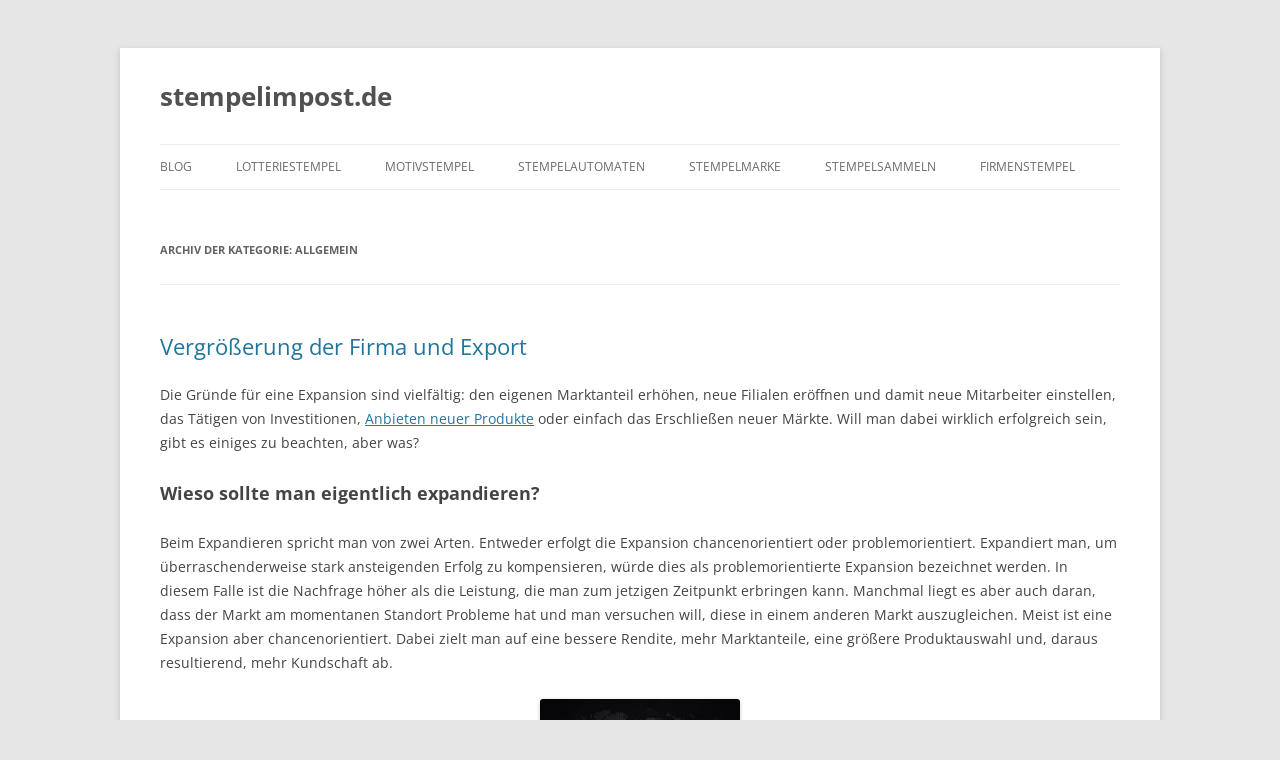

--- FILE ---
content_type: text/html; charset=UTF-8
request_url: https://stempelimpost.de/category/allgemein/
body_size: 11806
content:
<!DOCTYPE html>
<!--[if IE 7]>
<html class="ie ie7" lang="de">
<![endif]-->
<!--[if IE 8]>
<html class="ie ie8" lang="de">
<![endif]-->
<!--[if !(IE 7) & !(IE 8)]><!-->
<html lang="de">
<!--<![endif]-->
<head>
<meta charset="UTF-8" />
<meta name="viewport" content="width=device-width, initial-scale=1.0" />
<title>Allgemein Archive - stempelimpost.de</title>
<link rel="profile" href="https://gmpg.org/xfn/11" />
<link rel="pingback" href="https://stempelimpost.de/xmlrpc.php">
<!--[if lt IE 9]>
<script src="https://stempelimpost.de/wp-content/themes/twentytwelve/js/html5.js?ver=3.7.0" type="text/javascript"></script>
<![endif]-->
	<script src="https://stempel-dienst.de/wp-admin/admin-ajax.php?action=mercator-sso-js&#038;host=stempelimpost.de&#038;back=https%3A%2F%2Fstempelimpost.de%2Fcategory%2Fallgemein%2F&#038;site=6&#038;nonce=30882e69a0"></script>
	<script type="text/javascript">
		/* <![CDATA[ */
			if ( 'function' === typeof MercatorSSO ) {
				document.cookie = "wordpress_test_cookie=WP Cookie check; path=/";
				if ( document.cookie.match( /(;|^)\s*wordpress_test_cookie\=/ ) ) {
					MercatorSSO();
				}
			}
		/* ]]> */
	</script>
<meta name='robots' content='index, follow, max-image-preview:large, max-snippet:-1, max-video-preview:-1' />

	<!-- This site is optimized with the Yoast SEO plugin v26.8 - https://yoast.com/product/yoast-seo-wordpress/ -->
	<link rel="canonical" href="https://stempelimpost.de/category/allgemein/" />
	<meta property="og:locale" content="de_DE" />
	<meta property="og:type" content="article" />
	<meta property="og:title" content="Allgemein Archive - stempelimpost.de" />
	<meta property="og:url" content="https://stempelimpost.de/category/allgemein/" />
	<meta property="og:site_name" content="stempelimpost.de" />
	<meta name="twitter:card" content="summary_large_image" />
	<script type="application/ld+json" class="yoast-schema-graph">{"@context":"https://schema.org","@graph":[{"@type":"CollectionPage","@id":"https://stempelimpost.de/category/allgemein/","url":"https://stempelimpost.de/category/allgemein/","name":"Allgemein Archive - stempelimpost.de","isPartOf":{"@id":"https://stempelimpost.de/#website"},"breadcrumb":{"@id":"https://stempelimpost.de/category/allgemein/#breadcrumb"},"inLanguage":"de"},{"@type":"BreadcrumbList","@id":"https://stempelimpost.de/category/allgemein/#breadcrumb","itemListElement":[{"@type":"ListItem","position":1,"name":"Home","item":"https://stempelimpost.de/"},{"@type":"ListItem","position":2,"name":"Allgemein"}]},{"@type":"WebSite","@id":"https://stempelimpost.de/#website","url":"https://stempelimpost.de/","name":"stempelimpost.de","description":"","potentialAction":[{"@type":"SearchAction","target":{"@type":"EntryPoint","urlTemplate":"https://stempelimpost.de/?s={search_term_string}"},"query-input":{"@type":"PropertyValueSpecification","valueRequired":true,"valueName":"search_term_string"}}],"inLanguage":"de"}]}</script>
	<!-- / Yoast SEO plugin. -->


<link rel='dns-prefetch' href='//stempelimpost.de' />
<link rel="alternate" type="application/rss+xml" title="stempelimpost.de &raquo; Feed" href="https://stempelimpost.de/feed/" />
<link rel="alternate" type="application/rss+xml" title="stempelimpost.de &raquo; Kommentar-Feed" href="https://stempelimpost.de/comments/feed/" />
<link rel="alternate" type="application/rss+xml" title="stempelimpost.de &raquo; Kategorie-Feed für Allgemein" href="https://stempelimpost.de/category/allgemein/feed/" />
<style id='wp-img-auto-sizes-contain-inline-css' type='text/css'>
img:is([sizes=auto i],[sizes^="auto," i]){contain-intrinsic-size:3000px 1500px}
/*# sourceURL=wp-img-auto-sizes-contain-inline-css */
</style>
<style id='wp-emoji-styles-inline-css' type='text/css'>

	img.wp-smiley, img.emoji {
		display: inline !important;
		border: none !important;
		box-shadow: none !important;
		height: 1em !important;
		width: 1em !important;
		margin: 0 0.07em !important;
		vertical-align: -0.1em !important;
		background: none !important;
		padding: 0 !important;
	}
/*# sourceURL=wp-emoji-styles-inline-css */
</style>
<style id='wp-block-library-inline-css' type='text/css'>
:root{--wp-block-synced-color:#7a00df;--wp-block-synced-color--rgb:122,0,223;--wp-bound-block-color:var(--wp-block-synced-color);--wp-editor-canvas-background:#ddd;--wp-admin-theme-color:#007cba;--wp-admin-theme-color--rgb:0,124,186;--wp-admin-theme-color-darker-10:#006ba1;--wp-admin-theme-color-darker-10--rgb:0,107,160.5;--wp-admin-theme-color-darker-20:#005a87;--wp-admin-theme-color-darker-20--rgb:0,90,135;--wp-admin-border-width-focus:2px}@media (min-resolution:192dpi){:root{--wp-admin-border-width-focus:1.5px}}.wp-element-button{cursor:pointer}:root .has-very-light-gray-background-color{background-color:#eee}:root .has-very-dark-gray-background-color{background-color:#313131}:root .has-very-light-gray-color{color:#eee}:root .has-very-dark-gray-color{color:#313131}:root .has-vivid-green-cyan-to-vivid-cyan-blue-gradient-background{background:linear-gradient(135deg,#00d084,#0693e3)}:root .has-purple-crush-gradient-background{background:linear-gradient(135deg,#34e2e4,#4721fb 50%,#ab1dfe)}:root .has-hazy-dawn-gradient-background{background:linear-gradient(135deg,#faaca8,#dad0ec)}:root .has-subdued-olive-gradient-background{background:linear-gradient(135deg,#fafae1,#67a671)}:root .has-atomic-cream-gradient-background{background:linear-gradient(135deg,#fdd79a,#004a59)}:root .has-nightshade-gradient-background{background:linear-gradient(135deg,#330968,#31cdcf)}:root .has-midnight-gradient-background{background:linear-gradient(135deg,#020381,#2874fc)}:root{--wp--preset--font-size--normal:16px;--wp--preset--font-size--huge:42px}.has-regular-font-size{font-size:1em}.has-larger-font-size{font-size:2.625em}.has-normal-font-size{font-size:var(--wp--preset--font-size--normal)}.has-huge-font-size{font-size:var(--wp--preset--font-size--huge)}.has-text-align-center{text-align:center}.has-text-align-left{text-align:left}.has-text-align-right{text-align:right}.has-fit-text{white-space:nowrap!important}#end-resizable-editor-section{display:none}.aligncenter{clear:both}.items-justified-left{justify-content:flex-start}.items-justified-center{justify-content:center}.items-justified-right{justify-content:flex-end}.items-justified-space-between{justify-content:space-between}.screen-reader-text{border:0;clip-path:inset(50%);height:1px;margin:-1px;overflow:hidden;padding:0;position:absolute;width:1px;word-wrap:normal!important}.screen-reader-text:focus{background-color:#ddd;clip-path:none;color:#444;display:block;font-size:1em;height:auto;left:5px;line-height:normal;padding:15px 23px 14px;text-decoration:none;top:5px;width:auto;z-index:100000}html :where(.has-border-color){border-style:solid}html :where([style*=border-top-color]){border-top-style:solid}html :where([style*=border-right-color]){border-right-style:solid}html :where([style*=border-bottom-color]){border-bottom-style:solid}html :where([style*=border-left-color]){border-left-style:solid}html :where([style*=border-width]){border-style:solid}html :where([style*=border-top-width]){border-top-style:solid}html :where([style*=border-right-width]){border-right-style:solid}html :where([style*=border-bottom-width]){border-bottom-style:solid}html :where([style*=border-left-width]){border-left-style:solid}html :where(img[class*=wp-image-]){height:auto;max-width:100%}:where(figure){margin:0 0 1em}html :where(.is-position-sticky){--wp-admin--admin-bar--position-offset:var(--wp-admin--admin-bar--height,0px)}@media screen and (max-width:600px){html :where(.is-position-sticky){--wp-admin--admin-bar--position-offset:0px}}

/*# sourceURL=wp-block-library-inline-css */
</style><style id='global-styles-inline-css' type='text/css'>
:root{--wp--preset--aspect-ratio--square: 1;--wp--preset--aspect-ratio--4-3: 4/3;--wp--preset--aspect-ratio--3-4: 3/4;--wp--preset--aspect-ratio--3-2: 3/2;--wp--preset--aspect-ratio--2-3: 2/3;--wp--preset--aspect-ratio--16-9: 16/9;--wp--preset--aspect-ratio--9-16: 9/16;--wp--preset--color--black: #000000;--wp--preset--color--cyan-bluish-gray: #abb8c3;--wp--preset--color--white: #fff;--wp--preset--color--pale-pink: #f78da7;--wp--preset--color--vivid-red: #cf2e2e;--wp--preset--color--luminous-vivid-orange: #ff6900;--wp--preset--color--luminous-vivid-amber: #fcb900;--wp--preset--color--light-green-cyan: #7bdcb5;--wp--preset--color--vivid-green-cyan: #00d084;--wp--preset--color--pale-cyan-blue: #8ed1fc;--wp--preset--color--vivid-cyan-blue: #0693e3;--wp--preset--color--vivid-purple: #9b51e0;--wp--preset--color--blue: #21759b;--wp--preset--color--dark-gray: #444;--wp--preset--color--medium-gray: #9f9f9f;--wp--preset--color--light-gray: #e6e6e6;--wp--preset--gradient--vivid-cyan-blue-to-vivid-purple: linear-gradient(135deg,rgb(6,147,227) 0%,rgb(155,81,224) 100%);--wp--preset--gradient--light-green-cyan-to-vivid-green-cyan: linear-gradient(135deg,rgb(122,220,180) 0%,rgb(0,208,130) 100%);--wp--preset--gradient--luminous-vivid-amber-to-luminous-vivid-orange: linear-gradient(135deg,rgb(252,185,0) 0%,rgb(255,105,0) 100%);--wp--preset--gradient--luminous-vivid-orange-to-vivid-red: linear-gradient(135deg,rgb(255,105,0) 0%,rgb(207,46,46) 100%);--wp--preset--gradient--very-light-gray-to-cyan-bluish-gray: linear-gradient(135deg,rgb(238,238,238) 0%,rgb(169,184,195) 100%);--wp--preset--gradient--cool-to-warm-spectrum: linear-gradient(135deg,rgb(74,234,220) 0%,rgb(151,120,209) 20%,rgb(207,42,186) 40%,rgb(238,44,130) 60%,rgb(251,105,98) 80%,rgb(254,248,76) 100%);--wp--preset--gradient--blush-light-purple: linear-gradient(135deg,rgb(255,206,236) 0%,rgb(152,150,240) 100%);--wp--preset--gradient--blush-bordeaux: linear-gradient(135deg,rgb(254,205,165) 0%,rgb(254,45,45) 50%,rgb(107,0,62) 100%);--wp--preset--gradient--luminous-dusk: linear-gradient(135deg,rgb(255,203,112) 0%,rgb(199,81,192) 50%,rgb(65,88,208) 100%);--wp--preset--gradient--pale-ocean: linear-gradient(135deg,rgb(255,245,203) 0%,rgb(182,227,212) 50%,rgb(51,167,181) 100%);--wp--preset--gradient--electric-grass: linear-gradient(135deg,rgb(202,248,128) 0%,rgb(113,206,126) 100%);--wp--preset--gradient--midnight: linear-gradient(135deg,rgb(2,3,129) 0%,rgb(40,116,252) 100%);--wp--preset--font-size--small: 13px;--wp--preset--font-size--medium: 20px;--wp--preset--font-size--large: 36px;--wp--preset--font-size--x-large: 42px;--wp--preset--spacing--20: 0.44rem;--wp--preset--spacing--30: 0.67rem;--wp--preset--spacing--40: 1rem;--wp--preset--spacing--50: 1.5rem;--wp--preset--spacing--60: 2.25rem;--wp--preset--spacing--70: 3.38rem;--wp--preset--spacing--80: 5.06rem;--wp--preset--shadow--natural: 6px 6px 9px rgba(0, 0, 0, 0.2);--wp--preset--shadow--deep: 12px 12px 50px rgba(0, 0, 0, 0.4);--wp--preset--shadow--sharp: 6px 6px 0px rgba(0, 0, 0, 0.2);--wp--preset--shadow--outlined: 6px 6px 0px -3px rgb(255, 255, 255), 6px 6px rgb(0, 0, 0);--wp--preset--shadow--crisp: 6px 6px 0px rgb(0, 0, 0);}:where(.is-layout-flex){gap: 0.5em;}:where(.is-layout-grid){gap: 0.5em;}body .is-layout-flex{display: flex;}.is-layout-flex{flex-wrap: wrap;align-items: center;}.is-layout-flex > :is(*, div){margin: 0;}body .is-layout-grid{display: grid;}.is-layout-grid > :is(*, div){margin: 0;}:where(.wp-block-columns.is-layout-flex){gap: 2em;}:where(.wp-block-columns.is-layout-grid){gap: 2em;}:where(.wp-block-post-template.is-layout-flex){gap: 1.25em;}:where(.wp-block-post-template.is-layout-grid){gap: 1.25em;}.has-black-color{color: var(--wp--preset--color--black) !important;}.has-cyan-bluish-gray-color{color: var(--wp--preset--color--cyan-bluish-gray) !important;}.has-white-color{color: var(--wp--preset--color--white) !important;}.has-pale-pink-color{color: var(--wp--preset--color--pale-pink) !important;}.has-vivid-red-color{color: var(--wp--preset--color--vivid-red) !important;}.has-luminous-vivid-orange-color{color: var(--wp--preset--color--luminous-vivid-orange) !important;}.has-luminous-vivid-amber-color{color: var(--wp--preset--color--luminous-vivid-amber) !important;}.has-light-green-cyan-color{color: var(--wp--preset--color--light-green-cyan) !important;}.has-vivid-green-cyan-color{color: var(--wp--preset--color--vivid-green-cyan) !important;}.has-pale-cyan-blue-color{color: var(--wp--preset--color--pale-cyan-blue) !important;}.has-vivid-cyan-blue-color{color: var(--wp--preset--color--vivid-cyan-blue) !important;}.has-vivid-purple-color{color: var(--wp--preset--color--vivid-purple) !important;}.has-black-background-color{background-color: var(--wp--preset--color--black) !important;}.has-cyan-bluish-gray-background-color{background-color: var(--wp--preset--color--cyan-bluish-gray) !important;}.has-white-background-color{background-color: var(--wp--preset--color--white) !important;}.has-pale-pink-background-color{background-color: var(--wp--preset--color--pale-pink) !important;}.has-vivid-red-background-color{background-color: var(--wp--preset--color--vivid-red) !important;}.has-luminous-vivid-orange-background-color{background-color: var(--wp--preset--color--luminous-vivid-orange) !important;}.has-luminous-vivid-amber-background-color{background-color: var(--wp--preset--color--luminous-vivid-amber) !important;}.has-light-green-cyan-background-color{background-color: var(--wp--preset--color--light-green-cyan) !important;}.has-vivid-green-cyan-background-color{background-color: var(--wp--preset--color--vivid-green-cyan) !important;}.has-pale-cyan-blue-background-color{background-color: var(--wp--preset--color--pale-cyan-blue) !important;}.has-vivid-cyan-blue-background-color{background-color: var(--wp--preset--color--vivid-cyan-blue) !important;}.has-vivid-purple-background-color{background-color: var(--wp--preset--color--vivid-purple) !important;}.has-black-border-color{border-color: var(--wp--preset--color--black) !important;}.has-cyan-bluish-gray-border-color{border-color: var(--wp--preset--color--cyan-bluish-gray) !important;}.has-white-border-color{border-color: var(--wp--preset--color--white) !important;}.has-pale-pink-border-color{border-color: var(--wp--preset--color--pale-pink) !important;}.has-vivid-red-border-color{border-color: var(--wp--preset--color--vivid-red) !important;}.has-luminous-vivid-orange-border-color{border-color: var(--wp--preset--color--luminous-vivid-orange) !important;}.has-luminous-vivid-amber-border-color{border-color: var(--wp--preset--color--luminous-vivid-amber) !important;}.has-light-green-cyan-border-color{border-color: var(--wp--preset--color--light-green-cyan) !important;}.has-vivid-green-cyan-border-color{border-color: var(--wp--preset--color--vivid-green-cyan) !important;}.has-pale-cyan-blue-border-color{border-color: var(--wp--preset--color--pale-cyan-blue) !important;}.has-vivid-cyan-blue-border-color{border-color: var(--wp--preset--color--vivid-cyan-blue) !important;}.has-vivid-purple-border-color{border-color: var(--wp--preset--color--vivid-purple) !important;}.has-vivid-cyan-blue-to-vivid-purple-gradient-background{background: var(--wp--preset--gradient--vivid-cyan-blue-to-vivid-purple) !important;}.has-light-green-cyan-to-vivid-green-cyan-gradient-background{background: var(--wp--preset--gradient--light-green-cyan-to-vivid-green-cyan) !important;}.has-luminous-vivid-amber-to-luminous-vivid-orange-gradient-background{background: var(--wp--preset--gradient--luminous-vivid-amber-to-luminous-vivid-orange) !important;}.has-luminous-vivid-orange-to-vivid-red-gradient-background{background: var(--wp--preset--gradient--luminous-vivid-orange-to-vivid-red) !important;}.has-very-light-gray-to-cyan-bluish-gray-gradient-background{background: var(--wp--preset--gradient--very-light-gray-to-cyan-bluish-gray) !important;}.has-cool-to-warm-spectrum-gradient-background{background: var(--wp--preset--gradient--cool-to-warm-spectrum) !important;}.has-blush-light-purple-gradient-background{background: var(--wp--preset--gradient--blush-light-purple) !important;}.has-blush-bordeaux-gradient-background{background: var(--wp--preset--gradient--blush-bordeaux) !important;}.has-luminous-dusk-gradient-background{background: var(--wp--preset--gradient--luminous-dusk) !important;}.has-pale-ocean-gradient-background{background: var(--wp--preset--gradient--pale-ocean) !important;}.has-electric-grass-gradient-background{background: var(--wp--preset--gradient--electric-grass) !important;}.has-midnight-gradient-background{background: var(--wp--preset--gradient--midnight) !important;}.has-small-font-size{font-size: var(--wp--preset--font-size--small) !important;}.has-medium-font-size{font-size: var(--wp--preset--font-size--medium) !important;}.has-large-font-size{font-size: var(--wp--preset--font-size--large) !important;}.has-x-large-font-size{font-size: var(--wp--preset--font-size--x-large) !important;}
/*# sourceURL=global-styles-inline-css */
</style>

<style id='classic-theme-styles-inline-css' type='text/css'>
/*! This file is auto-generated */
.wp-block-button__link{color:#fff;background-color:#32373c;border-radius:9999px;box-shadow:none;text-decoration:none;padding:calc(.667em + 2px) calc(1.333em + 2px);font-size:1.125em}.wp-block-file__button{background:#32373c;color:#fff;text-decoration:none}
/*# sourceURL=/wp-includes/css/classic-themes.min.css */
</style>
<link rel='stylesheet' id='twentytwelve-fonts-css' href='https://stempelimpost.de/wp-content/themes/twentytwelve/fonts/font-open-sans.css?ver=20230328' type='text/css' media='all' />
<link rel='stylesheet' id='twentytwelve-style-css' href='https://stempelimpost.de/wp-content/themes/twentytwelve/style.css?ver=20250715' type='text/css' media='all' />
<link rel='stylesheet' id='twentytwelve-block-style-css' href='https://stempelimpost.de/wp-content/themes/twentytwelve/css/blocks.css?ver=20240812' type='text/css' media='all' />
<script type="text/javascript" src="https://stempelimpost.de/wp-includes/js/jquery/jquery.min.js?ver=3.7.1" id="jquery-core-js"></script>
<script type="text/javascript" src="https://stempelimpost.de/wp-includes/js/jquery/jquery-migrate.min.js?ver=3.4.1" id="jquery-migrate-js"></script>
<script type="text/javascript" src="https://stempelimpost.de/wp-content/themes/twentytwelve/js/navigation.js?ver=20250303" id="twentytwelve-navigation-js" defer="defer" data-wp-strategy="defer"></script>
<link rel="https://api.w.org/" href="https://stempelimpost.de/wp-json/" /><link rel="alternate" title="JSON" type="application/json" href="https://stempelimpost.de/wp-json/wp/v2/categories/1" /><link rel="EditURI" type="application/rsd+xml" title="RSD" href="https://stempelimpost.de/xmlrpc.php?rsd" />
<meta name="generator" content="WordPress 6.9" />
<style>/* CSS added by WP Meta and Date Remover*/.wp-block-post-author__name{display:none !important;}
.wp-block-post-date{display:none !important;}
 .entry-meta {display:none !important;}
	.home .entry-meta { display: none; }
	.entry-footer {display:none !important;}
	.home .entry-footer { display: none; }</style></head>

<body class="archive category category-allgemein category-1 wp-embed-responsive wp-theme-twentytwelve full-width custom-font-enabled single-author">
<div id="page" class="hfeed site">
	<a class="screen-reader-text skip-link" href="#content">Zum Inhalt springen</a>
	<header id="masthead" class="site-header">
		<hgroup>
					<h1 class="site-title"><a href="https://stempelimpost.de/" rel="home" >stempelimpost.de</a></h1>
			<h2 class="site-description"></h2>
		</hgroup>

		<nav id="site-navigation" class="main-navigation">
			<button class="menu-toggle">Menü</button>
			<div class="menu-menu-1-container"><ul id="menu-menu-1" class="nav-menu"><li id="menu-item-113" class="menu-item menu-item-type-post_type menu-item-object-page current_page_parent menu-item-has-children menu-item-113"><a href="https://stempelimpost.de/blog/">Blog</a>
<ul class="sub-menu">
	<li id="menu-item-123" class="menu-item menu-item-type-post_type menu-item-object-post menu-item-123"><a href="https://stempelimpost.de/vergroesserung-der-firma-und-export/">Vergrößerung der Firma und Export</a></li>
	<li id="menu-item-119" class="menu-item menu-item-type-post_type menu-item-object-post menu-item-119"><a href="https://stempelimpost.de/usb-sticks-als-give-aways/">USB-Sticks als Give Aways</a></li>
	<li id="menu-item-118" class="menu-item menu-item-type-post_type menu-item-object-post menu-item-118"><a href="https://stempelimpost.de/meine-firma-positiv-im-netz-praesentieren/">Wie kann ich meine Firma positiv im Netz präsentieren?</a></li>
</ul>
</li>
<li id="menu-item-91" class="menu-item menu-item-type-post_type menu-item-object-page menu-item-91"><a href="https://stempelimpost.de/lotteriestempel/">Lotteriestempel</a></li>
<li id="menu-item-92" class="menu-item menu-item-type-post_type menu-item-object-page menu-item-92"><a href="https://stempelimpost.de/motivstempel-bei-kindern-und-erwachsenen-beliebt/">Motivstempel</a></li>
<li id="menu-item-93" class="menu-item menu-item-type-post_type menu-item-object-page menu-item-93"><a href="https://stempelimpost.de/stempelautomaten/">Stempelautomaten</a></li>
<li id="menu-item-94" class="menu-item menu-item-type-post_type menu-item-object-page menu-item-94"><a href="https://stempelimpost.de/stempelmarke-und-stempelsteuer/">Stempelmarke</a></li>
<li id="menu-item-95" class="menu-item menu-item-type-post_type menu-item-object-page menu-item-95"><a href="https://stempelimpost.de/stempelsammeln/">Stempelsammeln</a></li>
<li id="menu-item-100" class="menu-item menu-item-type-post_type menu-item-object-page menu-item-100"><a href="https://stempelimpost.de/firmenstempel/">Firmenstempel</a></li>
</ul></div>		</nav><!-- #site-navigation -->

			</header><!-- #masthead -->

	<div id="main" class="wrapper">

	<section id="primary" class="site-content">
		<div id="content" role="main">

					<header class="archive-header">
				<h1 class="archive-title">
				Archiv der Kategorie: <span>Allgemein</span>				</h1>

						</header><!-- .archive-header -->

			
	<article id="post-120" class="post-120 post type-post status-publish format-standard hentry category-allgemein">
				<header class="entry-header">
			
						<h1 class="entry-title">
				<a href="https://stempelimpost.de/vergroesserung-der-firma-und-export/" rel="bookmark">Vergrößerung der Firma und Export</a>
			</h1>
								</header><!-- .entry-header -->

				<div class="entry-content">
			<p>Die Gründe für eine Expansion sind vielfältig: den eigenen Marktanteil erhöhen, neue Filialen eröffnen und damit neue Mitarbeiter einstellen, das Tätigen von Investitionen, <a href="https://stempelimpost.de/usb-sticks-als-give-aways/">Anbieten neuer Produkte</a> oder einfach das Erschließen neuer Märkte. Will man dabei wirklich erfolgreich sein, gibt es einiges zu beachten, aber was?</p>
<h2>Wieso sollte man eigentlich expandieren?</h2>
<p>Beim Expandieren spricht man von zwei Arten. Entweder erfolgt die Expansion chancenorientiert oder problemorientiert. Expandiert man, um überraschenderweise stark ansteigenden Erfolg zu kompensieren, würde dies als problemorientierte Expansion bezeichnet werden. In diesem Falle ist die Nachfrage höher als die Leistung, die man zum jetzigen Zeitpunkt erbringen kann. Manchmal liegt es aber auch daran, dass der Markt am momentanen Standort Probleme hat und man versuchen will, diese in einem anderen Markt auszugleichen. Meist ist eine Expansion aber chancenorientiert. Dabei zielt man auf eine bessere Rendite, mehr Marktanteile, eine größere Produktauswahl und, daraus resultierend, mehr Kundschaft ab.</p>
<p><img fetchpriority="high" decoding="async" src="https://stempelimpost.de/wp-content/uploads/sites/6/2016/11/Vergrößerung-der-Firma-und-Export-200x300.jpg" alt="vergroesserung-der-firma-und-export" width="200" height="300" class="aligncenter size-medium wp-image-121" /></p>
<h2>Ist eine Expansion überhaupt möglich?</h2>
<p>Bevor man eine Expansion durchführen kann, muss man zuerst einmal eine Bedarfsaufstellung vornehmen. Dies ist notwendig, da eine Vergrößerung auch immer größere Ausgaben mit sich bringt. Die Ausgaben beziehen sich auf das benötigte Material, sowie auf die Organisation und das Marketing. Aber auch die möglichen Mitbewerber dürfen bei einer Expansion nicht außer Acht gelassen werden. Eine Expansion sollte keinesfalls durchgeführt werden, wenn man auf dem potentiellen neuen Markt keine Chancen gegen die Konkurrenz hat. So sollte ein Größenmessen von vorneherein vermieden werden. Denn ein größeres Unternehmen wäre in jedem Fall dem kleineren Unternehmen in Bezug auf die Produktkapazität und die Preisgestaltung überlegen und würde dieses letztendlich aus dem Wettbewerb drängen.</p>
<h2>Voraussetzungen für den Export</h2>
<p>Mit dem Export zu beginnen, ist für jedes Unternehmen ein großer Fortschritt. Durch die ausländischen Absatzmärkte, welche durch den Export neu entstehen, erhöht man auch das Wachstumspotential <a href="https://stempelimpost.de/meine-firma-positiv-im-netz-praesentieren/">der eigenen Firma</a>. Um eventuell auftretende Risiken so gering wie möglich zu halten, können die bereits angebotenen Produkte in den neuen Märkten eingeführt werden oder das Sortiment kann erweitert werden, was auch als Marktdiversifikation bezeichnet wird.<br />
Allerdings muss man sich einigen Dingen bewusst sein, sollte man in Erwägung ziehen zu exportieren: Die Relevanz des Marktes für das eigene Unternehmen. An welchem Standort können die vorhandenen Produkte gewinnbringend verkauft werden? Sind die eigenen Kenntnisse in Bezug auf diesen neuen Markt ausreichend? Dies schließt die Kenntnisse im Bereich der Kultur dieses Landes -wirtschaftlich, sowie rechtlich und politisch- und der Sprache mit ein. Die Eignung der Produkte für einen Export. Können die Produkte leicht transportiert werden, bzw. wie sind die Beschränkungen für die Ein- und Ausfuhr und die Vorschriften im Bereich der Zölle und Standards im Zielland?</p>
					</div><!-- .entry-content -->
		
		<footer class="entry-meta">
			Dieser Beitrag wurde am <a href="https://stempelimpost.de/vergroesserung-der-firma-und-export/" title="" rel="bookmark"><time class="entry-date" datetime=""></time></a><span class="by-author"> von <span class="author vcard"><a class="url fn n" href="https://stempelimpost.de/author/author/" title="Alle Beiträge von  anzeigen" rel="author"></a></span></span> unter <a href="https://stempelimpost.de/category/allgemein/" rel="category tag">Allgemein</a> veröffentlicht.								</footer><!-- .entry-meta -->
	</article><!-- #post -->

	<article id="post-114" class="post-114 post type-post status-publish format-standard hentry category-allgemein">
				<header class="entry-header">
			
						<h1 class="entry-title">
				<a href="https://stempelimpost.de/meine-firma-positiv-im-netz-praesentieren/" rel="bookmark">Wie kann ich meine Firma positiv im Netz präsentieren?</a>
			</h1>
								</header><!-- .entry-header -->

				<div class="entry-content">
			<p>Im heutigen Internetzeitalter ist es für jede Firma wichtig, sich online optimal zu präsentieren. Dies sollte aber gut durchdacht sein. Denn es müssen viele Punkte berücksichtigt werden. Im ersten Schritt sollte der Domainname festgelegt werden und geklärt werden welche TLD (Top-Level-Domain) sinnvoll ist. Ist für die Firma ein .com oder eher ein .net angebracht?</p>
<p><img decoding="async" src="https://stempelimpost.de/wp-content/uploads/sites/6/2016/11/Meine-Firma-im-Netz-praesentieren-300x200.jpg" alt="meine-firma-im-netz-praesentieren" width="300" height="200" class="aligncenter size-medium wp-image-115" /></p>
<p>Die verschiedenen TLDs werden auch mit verschiedenen Bedeutungen in Verbindung gebracht. So steht die Endung .com für Commercial. Sie ist im geschäftlichen Bereich am weitesten verbreitet. Durch ihre hohe Trefferquote, wird Sie häufig eingegeben, wenn die TLD nicht bekannt ist. Mit der Endung.com kann eine Seite also schnell gefunden werden. Da viele bekannte Firmen die TLD.com nutzen, wird sie als sehr seriös wahrgenommen. Wenn man <a href="https://stempelimpost.de/usb-sticks-als-give-aways/">seine Firma als innovativ und kreativ</a> darstellen möchte, sollte man die TLD .net nutzen. Die Verbreitung von .net ist traditionell bei Internetfirmen und Start-ups sehr hoch.</p>
<p>Die TLD .org wird in erster Linie von Organisationen genutzt. Insbesondere wohltätige Organisation nutzen .org. Eine Seite mit der Endung .org ist in der Regel nicht gewinnorientiert. Der Vorteil von geographischen TLD wie .de für Deutschland oder .at für Österreich, liegt darin, dass sofort erkannt wird für welchen Markt die Website optimiert ist. Dies kann für viele potenzielle Kunden wichtig sein.</p>
<p>Häufig macht es Sinn von vorneherein verschiedene TLDs für den gewählten Domainnamen zu registrieren. Auch die Registrierung verschiedener Domainnamen kann sinnvoll sein. Wenn man sich sowohl verschiedene Domainnamen als auch verschiedene TLDs schützen lässt, beugt man der Gefahr von Verwechslungen mit der Konkurrenz vor.</p>
<p>Die Verweildauer eines potenziellen Kunden auf einer Internetseite, wird maßgeblich vom optischen Eindruck bestimmt. Aus diesem Grund ist Webdesign mit das wichtigste Element einer erfolgreichen Website. Normalerweise werden Inhalte erst dann gelesen, wenn die Seite als ansprechend eingestuft wurde. Aus diesem Grund sollte man sehr intensiv darüber nachdenken, ob die Website selbst, oder von einer Agentur gestaltet werden sollte.</p>
<p>Da Internetinhalte heutzutage immer häufiger von Mobilgeräten aufgerufen werden, sollte für die eigene Website auch eine Version für mobile Endgeräte erstellt werden. Durch diesen Schritt können zusätzliche Besucher generiert werden. Eine regelmäßige Überarbeitung und Wartung der Internetinhalte ist sehr wichtig. Neben einer regelmäßigen Überprüfung des Designs, sollten insbesondere die Funktionen laufend optimiert werden. Wenn die Website von einer Agentur erstellt wurde, ist meistens auch die Wartung im Dienstleistungspaket der Agentur mit enthalten.<br />
Für den Betrieb einer Website, sollte auch geklärt sein, wo diese gespeichert wird. Die Anschaffung eines eigenen Servers kann eine Möglichkeit sein, ist aber sehr aufwendig und kostspielig.<br />
So ein Server muss im Dauerbetrieb laufen und dementsprechend oft gewartet werden, was in der Umsetzung insbesondere für kleinere Firmen schwierig sein kann. Es gibt aber auch die Möglichkeit Speicherplatz auf einem Server zu mieten. Der Vorteil dieser Variante ist, dass der einwandfreie Betrieb durch den Mieter gewährleistet werden muss.</p>
					</div><!-- .entry-content -->
		
		<footer class="entry-meta">
			Dieser Beitrag wurde am <a href="https://stempelimpost.de/meine-firma-positiv-im-netz-praesentieren/" title="" rel="bookmark"><time class="entry-date" datetime=""></time></a><span class="by-author"> von <span class="author vcard"><a class="url fn n" href="https://stempelimpost.de/author/author/" title="Alle Beiträge von  anzeigen" rel="author"></a></span></span> unter <a href="https://stempelimpost.de/category/allgemein/" rel="category tag">Allgemein</a> veröffentlicht.								</footer><!-- .entry-meta -->
	</article><!-- #post -->

	<article id="post-110" class="post-110 post type-post status-publish format-standard hentry category-allgemein">
				<header class="entry-header">
			
						<h1 class="entry-title">
				<a href="https://stempelimpost.de/usb-sticks-als-give-aways/" rel="bookmark">USB-Sticks als Give Aways</a>
			</h1>
								</header><!-- .entry-header -->

				<div class="entry-content">
			<p>Wenn es um die Verteilung <a href="https://www.werbeartikel4u.de/usb-sticks-als-werbeartikel/">von USB Sticks</a> geht, welche ohnehin schon sehr beliebt sind, so haben es vor allem die Give-Aways Sticks geschafft, einen Mehrwert darstellen zu können. </p>
<p><img decoding="async" src="https://stempelimpost.de/wp-content/uploads/sites/6/2016/11/usb-stick-als-give-away-300x150.jpg" alt="usb stick als give away" width="300" height="150" class="aligncenter size-medium wp-image-111" /></p>
<h2>USB-Sticks mit Mehrzweck</h2>
<p>Das Unternehmen kann von einem Mehrwert Produkt wie einem USB Stick eigentlich nur profitieren. Denn je mehr der Nutzer davon hat, umso höher ist der Mehrwert. Darum ist es umso wichtiger dafür zu sorgen, dass der Nutzer diesen Stick auch häufig verwendet. Natürlich ist der USB Stick nur ein Musterbeispiel für den Erfolg von Mehrwert Produkten. Und so werden jene Werbemittel häufig verwendet, damit der potenzielle Kunde das eigene Firmenlogo oder Schriftzug immer im Auge behält, wenn er diesen geschenkten Gegenstand verwendet. Besonders wirksam wird so ein USB Stick, wenn dessen Nutzung über die eigentliche Funktion der Datenspeicherung hinausgeht. Der Fachmann spricht hierbei von einem Mehrzweck USB-Stick. Das ist ganz einfach erklärt. So können USB Sticks mit Logo auch als Flaschenöffner verwendet werden. Selbst das Integrieren von einem Stift ist möglich. </p>
<h2>Werbeinhalte zusätzlich speichern</h2>
<p>Natürlich muss Werbung nicht immer nur auf dem USB Stick zu sehen sein. Der USB Stick hat den Vorteil, dass Werbung auch auf dem USB Stick gespeichert werden kann. Somit kann auch jenseits vom Aussehen des USB Sticks geworben werden, wie z.B. durch eine digitalen Katalog. Und somit ist der USB Stick ein Werbegeschenk, welches Vorteile aufweist, mit denen kein anderes Werbemittel mithalten kann.</p>
<h2>Statement beweisen</h2>
<p>Mit einem USB Stick ist es selbstverständlich möglich, auch <a href="https://stempelimpost.de/firmenstempel/">ein Statement auszudrücken</a>. Hierbei wird besonders auf Nachhaltigkeit gesetzt. Je umweltfreundlicher solch ein USB Stick ist, umso besser. Und so ist es auch kein Wunder, dass ein USB Stick auch mal aus einem recyceltem Papier gefertigt worden ist. Das sorgt für ein positives Image.</p>
					</div><!-- .entry-content -->
		
		<footer class="entry-meta">
			Dieser Beitrag wurde am <a href="https://stempelimpost.de/usb-sticks-als-give-aways/" title="" rel="bookmark"><time class="entry-date" datetime=""></time></a><span class="by-author"> von <span class="author vcard"><a class="url fn n" href="https://stempelimpost.de/author/author/" title="Alle Beiträge von  anzeigen" rel="author"></a></span></span> unter <a href="https://stempelimpost.de/category/allgemein/" rel="category tag">Allgemein</a> veröffentlicht.								</footer><!-- .entry-meta -->
	</article><!-- #post -->

		
		</div><!-- #content -->
	</section><!-- #primary -->


		</div><!-- #main .wrapper -->
	<footer id="colophon" role="contentinfo">
		<div class="site-info">
									<a href="https://de.wordpress.org/" class="imprint" title="Eine semantische, persönliche Publikationsplattform">
				Mit Stolz präsentiert von WordPress			</a>
		</div><!-- .site-info -->
	</footer><!-- #colophon -->
</div><!-- #page -->

<script type="speculationrules">
{"prefetch":[{"source":"document","where":{"and":[{"href_matches":"/*"},{"not":{"href_matches":["/wp-*.php","/wp-admin/*","/wp-content/uploads/sites/6/*","/wp-content/*","/wp-content/plugins/*","/wp-content/themes/twentytwelve/*","/*\\?(.+)"]}},{"not":{"selector_matches":"a[rel~=\"nofollow\"]"}},{"not":{"selector_matches":".no-prefetch, .no-prefetch a"}}]},"eagerness":"conservative"}]}
</script>
<script>
    var symptoma_mode = 'CORONA';
    var symptoma_integration = 'banner';
    var symptoma_banner_title = 'COVID-19';
    var symptoma_banner_subtitle = 'Test starten';
    var symptoma_banner_link_text = 'Information';
    var symptoma_banner_link_url = 'https://www.symptoma.de/covid-19';
</script>
<script id="symptoma-integration" type="text/javascript" src="https://www.symptoma.net/en/embed.js"></script><script type="text/javascript" id="custom-script-js-extra">
/* <![CDATA[ */
var wpdata = {"object_id":"1","site_url":"https://stempelimpost.de"};
//# sourceURL=custom-script-js-extra
/* ]]> */
</script>
<script type="text/javascript" src="https://stempelimpost.de/wp-content/plugins/wp-meta-and-date-remover/assets/js/inspector.js?ver=1.1" id="custom-script-js"></script>
<script id="wp-emoji-settings" type="application/json">
{"baseUrl":"https://s.w.org/images/core/emoji/17.0.2/72x72/","ext":".png","svgUrl":"https://s.w.org/images/core/emoji/17.0.2/svg/","svgExt":".svg","source":{"concatemoji":"https://stempelimpost.de/wp-includes/js/wp-emoji-release.min.js?ver=6.9"}}
</script>
<script type="module">
/* <![CDATA[ */
/*! This file is auto-generated */
const a=JSON.parse(document.getElementById("wp-emoji-settings").textContent),o=(window._wpemojiSettings=a,"wpEmojiSettingsSupports"),s=["flag","emoji"];function i(e){try{var t={supportTests:e,timestamp:(new Date).valueOf()};sessionStorage.setItem(o,JSON.stringify(t))}catch(e){}}function c(e,t,n){e.clearRect(0,0,e.canvas.width,e.canvas.height),e.fillText(t,0,0);t=new Uint32Array(e.getImageData(0,0,e.canvas.width,e.canvas.height).data);e.clearRect(0,0,e.canvas.width,e.canvas.height),e.fillText(n,0,0);const a=new Uint32Array(e.getImageData(0,0,e.canvas.width,e.canvas.height).data);return t.every((e,t)=>e===a[t])}function p(e,t){e.clearRect(0,0,e.canvas.width,e.canvas.height),e.fillText(t,0,0);var n=e.getImageData(16,16,1,1);for(let e=0;e<n.data.length;e++)if(0!==n.data[e])return!1;return!0}function u(e,t,n,a){switch(t){case"flag":return n(e,"\ud83c\udff3\ufe0f\u200d\u26a7\ufe0f","\ud83c\udff3\ufe0f\u200b\u26a7\ufe0f")?!1:!n(e,"\ud83c\udde8\ud83c\uddf6","\ud83c\udde8\u200b\ud83c\uddf6")&&!n(e,"\ud83c\udff4\udb40\udc67\udb40\udc62\udb40\udc65\udb40\udc6e\udb40\udc67\udb40\udc7f","\ud83c\udff4\u200b\udb40\udc67\u200b\udb40\udc62\u200b\udb40\udc65\u200b\udb40\udc6e\u200b\udb40\udc67\u200b\udb40\udc7f");case"emoji":return!a(e,"\ud83e\u1fac8")}return!1}function f(e,t,n,a){let r;const o=(r="undefined"!=typeof WorkerGlobalScope&&self instanceof WorkerGlobalScope?new OffscreenCanvas(300,150):document.createElement("canvas")).getContext("2d",{willReadFrequently:!0}),s=(o.textBaseline="top",o.font="600 32px Arial",{});return e.forEach(e=>{s[e]=t(o,e,n,a)}),s}function r(e){var t=document.createElement("script");t.src=e,t.defer=!0,document.head.appendChild(t)}a.supports={everything:!0,everythingExceptFlag:!0},new Promise(t=>{let n=function(){try{var e=JSON.parse(sessionStorage.getItem(o));if("object"==typeof e&&"number"==typeof e.timestamp&&(new Date).valueOf()<e.timestamp+604800&&"object"==typeof e.supportTests)return e.supportTests}catch(e){}return null}();if(!n){if("undefined"!=typeof Worker&&"undefined"!=typeof OffscreenCanvas&&"undefined"!=typeof URL&&URL.createObjectURL&&"undefined"!=typeof Blob)try{var e="postMessage("+f.toString()+"("+[JSON.stringify(s),u.toString(),c.toString(),p.toString()].join(",")+"));",a=new Blob([e],{type:"text/javascript"});const r=new Worker(URL.createObjectURL(a),{name:"wpTestEmojiSupports"});return void(r.onmessage=e=>{i(n=e.data),r.terminate(),t(n)})}catch(e){}i(n=f(s,u,c,p))}t(n)}).then(e=>{for(const n in e)a.supports[n]=e[n],a.supports.everything=a.supports.everything&&a.supports[n],"flag"!==n&&(a.supports.everythingExceptFlag=a.supports.everythingExceptFlag&&a.supports[n]);var t;a.supports.everythingExceptFlag=a.supports.everythingExceptFlag&&!a.supports.flag,a.supports.everything||((t=a.source||{}).concatemoji?r(t.concatemoji):t.wpemoji&&t.twemoji&&(r(t.twemoji),r(t.wpemoji)))});
//# sourceURL=https://stempelimpost.de/wp-includes/js/wp-emoji-loader.min.js
/* ]]> */
</script>
<script defer src="https://static.cloudflareinsights.com/beacon.min.js/vcd15cbe7772f49c399c6a5babf22c1241717689176015" integrity="sha512-ZpsOmlRQV6y907TI0dKBHq9Md29nnaEIPlkf84rnaERnq6zvWvPUqr2ft8M1aS28oN72PdrCzSjY4U6VaAw1EQ==" data-cf-beacon='{"version":"2024.11.0","token":"9cb30c2f95664dcb96f08c46d4820d37","r":1,"server_timing":{"name":{"cfCacheStatus":true,"cfEdge":true,"cfExtPri":true,"cfL4":true,"cfOrigin":true,"cfSpeedBrain":true},"location_startswith":null}}' crossorigin="anonymous"></script>
</body>
</html>
